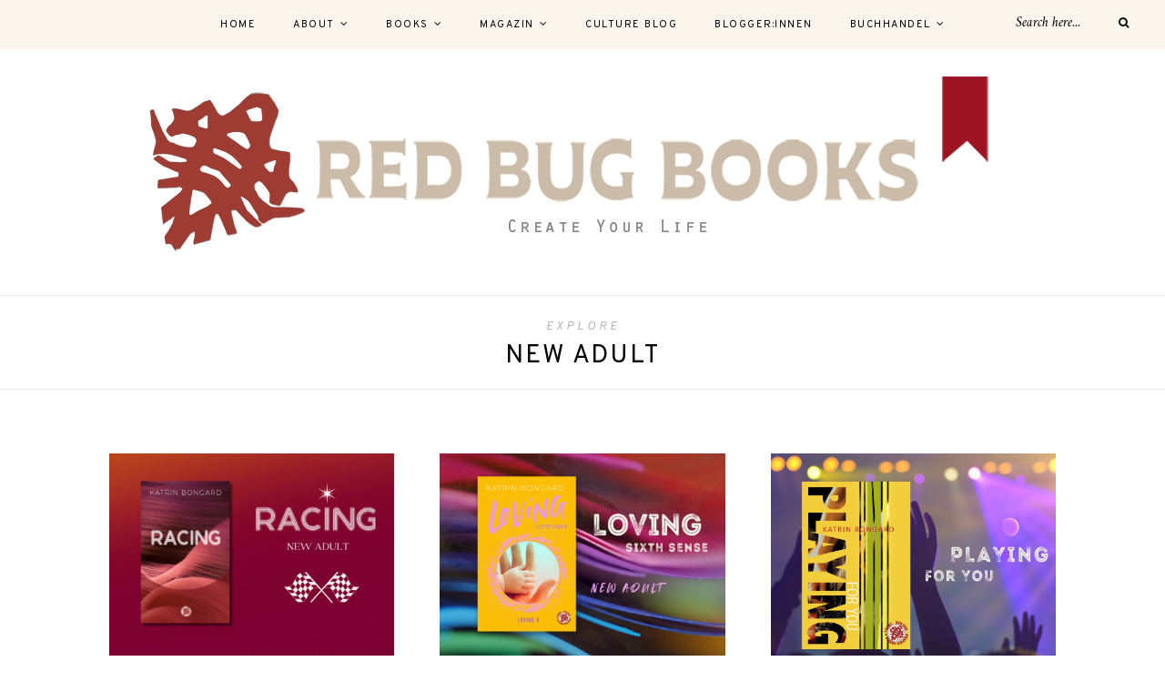

--- FILE ---
content_type: text/html; charset=UTF-8
request_url: https://www.redbug-books.com/tag/new-adult/
body_size: 35430
content:
<!DOCTYPE html>
<html lang="de">
<head>

	<meta charset="UTF-8">
	<meta http-equiv="X-UA-Compatible" content="IE=edge">
	
		<meta name="viewport" content="width=device-width, initial-scale=1">
		
	<link rel="profile" href="http://gmpg.org/xfn/11" />
	
	<link rel="pingback" href="https://www.redbug-books.com/xmlrpc.php" />

	<meta name='robots' content='index, follow, max-image-preview:large, max-snippet:-1, max-video-preview:-1' />
	<style>img:is([sizes="auto" i], [sizes^="auto," i]) { contain-intrinsic-size: 3000px 1500px }</style>
	
	<!-- This site is optimized with the Yoast SEO plugin v26.5 - https://yoast.com/wordpress/plugins/seo/ -->
	<title>New Adult Archive - Red Bug Books</title>
	<link rel="canonical" href="https://www.redbug-books.com/tag/new-adult/" />
	<meta property="og:locale" content="de_DE" />
	<meta property="og:type" content="article" />
	<meta property="og:title" content="New Adult Archive - Red Bug Books" />
	<meta property="og:url" content="https://www.redbug-books.com/tag/new-adult/" />
	<meta property="og:site_name" content="Red Bug Books" />
	<meta name="twitter:card" content="summary_large_image" />
	<script type="application/ld+json" class="yoast-schema-graph">{"@context":"https://schema.org","@graph":[{"@type":"CollectionPage","@id":"https://www.redbug-books.com/tag/new-adult/","url":"https://www.redbug-books.com/tag/new-adult/","name":"New Adult Archive - Red Bug Books","isPartOf":{"@id":"https://www.redbug-books.com/#website"},"primaryImageOfPage":{"@id":"https://www.redbug-books.com/tag/new-adult/#primaryimage"},"image":{"@id":"https://www.redbug-books.com/tag/new-adult/#primaryimage"},"thumbnailUrl":"https://www.redbug-books.com/wp-content/uploads/2025/03/Blog-Banner_Racing-.png","breadcrumb":{"@id":"https://www.redbug-books.com/tag/new-adult/#breadcrumb"},"inLanguage":"de"},{"@type":"ImageObject","inLanguage":"de","@id":"https://www.redbug-books.com/tag/new-adult/#primaryimage","url":"https://www.redbug-books.com/wp-content/uploads/2025/03/Blog-Banner_Racing-.png","contentUrl":"https://www.redbug-books.com/wp-content/uploads/2025/03/Blog-Banner_Racing-.png","width":1200,"height":800,"caption":"Racing - Katrin Bongard"},{"@type":"BreadcrumbList","@id":"https://www.redbug-books.com/tag/new-adult/#breadcrumb","itemListElement":[{"@type":"ListItem","position":1,"name":"Startseite","item":"https://www.redbug-books.com/"},{"@type":"ListItem","position":2,"name":"New Adult"}]},{"@type":"WebSite","@id":"https://www.redbug-books.com/#website","url":"https://www.redbug-books.com/","name":"Red Bug Books","description":"Book Label / Verlag Erstes E-Book-Label für Young Adult Books &amp; Graphic Novels in Deutschland","potentialAction":[{"@type":"SearchAction","target":{"@type":"EntryPoint","urlTemplate":"https://www.redbug-books.com/?s={search_term_string}"},"query-input":{"@type":"PropertyValueSpecification","valueRequired":true,"valueName":"search_term_string"}}],"inLanguage":"de"}]}</script>
	<!-- / Yoast SEO plugin. -->


<link rel='dns-prefetch' href='//fonts.googleapis.com' />
<link rel="alternate" type="application/rss+xml" title="Red Bug Books &raquo; Feed" href="https://www.redbug-books.com/feed/" />
<link rel="alternate" type="application/rss+xml" title="Red Bug Books &raquo; Kommentar-Feed" href="https://www.redbug-books.com/comments/feed/" />
<link rel="alternate" type="application/rss+xml" title="Red Bug Books &raquo; New Adult Schlagwort-Feed" href="https://www.redbug-books.com/tag/new-adult/feed/" />
<script type="text/javascript">
/* <![CDATA[ */
window._wpemojiSettings = {"baseUrl":"https:\/\/s.w.org\/images\/core\/emoji\/16.0.1\/72x72\/","ext":".png","svgUrl":"https:\/\/s.w.org\/images\/core\/emoji\/16.0.1\/svg\/","svgExt":".svg","source":{"concatemoji":"https:\/\/www.redbug-books.com\/wp-includes\/js\/wp-emoji-release.min.js?ver=6.8.3"}};
/*! This file is auto-generated */
!function(s,n){var o,i,e;function c(e){try{var t={supportTests:e,timestamp:(new Date).valueOf()};sessionStorage.setItem(o,JSON.stringify(t))}catch(e){}}function p(e,t,n){e.clearRect(0,0,e.canvas.width,e.canvas.height),e.fillText(t,0,0);var t=new Uint32Array(e.getImageData(0,0,e.canvas.width,e.canvas.height).data),a=(e.clearRect(0,0,e.canvas.width,e.canvas.height),e.fillText(n,0,0),new Uint32Array(e.getImageData(0,0,e.canvas.width,e.canvas.height).data));return t.every(function(e,t){return e===a[t]})}function u(e,t){e.clearRect(0,0,e.canvas.width,e.canvas.height),e.fillText(t,0,0);for(var n=e.getImageData(16,16,1,1),a=0;a<n.data.length;a++)if(0!==n.data[a])return!1;return!0}function f(e,t,n,a){switch(t){case"flag":return n(e,"\ud83c\udff3\ufe0f\u200d\u26a7\ufe0f","\ud83c\udff3\ufe0f\u200b\u26a7\ufe0f")?!1:!n(e,"\ud83c\udde8\ud83c\uddf6","\ud83c\udde8\u200b\ud83c\uddf6")&&!n(e,"\ud83c\udff4\udb40\udc67\udb40\udc62\udb40\udc65\udb40\udc6e\udb40\udc67\udb40\udc7f","\ud83c\udff4\u200b\udb40\udc67\u200b\udb40\udc62\u200b\udb40\udc65\u200b\udb40\udc6e\u200b\udb40\udc67\u200b\udb40\udc7f");case"emoji":return!a(e,"\ud83e\udedf")}return!1}function g(e,t,n,a){var r="undefined"!=typeof WorkerGlobalScope&&self instanceof WorkerGlobalScope?new OffscreenCanvas(300,150):s.createElement("canvas"),o=r.getContext("2d",{willReadFrequently:!0}),i=(o.textBaseline="top",o.font="600 32px Arial",{});return e.forEach(function(e){i[e]=t(o,e,n,a)}),i}function t(e){var t=s.createElement("script");t.src=e,t.defer=!0,s.head.appendChild(t)}"undefined"!=typeof Promise&&(o="wpEmojiSettingsSupports",i=["flag","emoji"],n.supports={everything:!0,everythingExceptFlag:!0},e=new Promise(function(e){s.addEventListener("DOMContentLoaded",e,{once:!0})}),new Promise(function(t){var n=function(){try{var e=JSON.parse(sessionStorage.getItem(o));if("object"==typeof e&&"number"==typeof e.timestamp&&(new Date).valueOf()<e.timestamp+604800&&"object"==typeof e.supportTests)return e.supportTests}catch(e){}return null}();if(!n){if("undefined"!=typeof Worker&&"undefined"!=typeof OffscreenCanvas&&"undefined"!=typeof URL&&URL.createObjectURL&&"undefined"!=typeof Blob)try{var e="postMessage("+g.toString()+"("+[JSON.stringify(i),f.toString(),p.toString(),u.toString()].join(",")+"));",a=new Blob([e],{type:"text/javascript"}),r=new Worker(URL.createObjectURL(a),{name:"wpTestEmojiSupports"});return void(r.onmessage=function(e){c(n=e.data),r.terminate(),t(n)})}catch(e){}c(n=g(i,f,p,u))}t(n)}).then(function(e){for(var t in e)n.supports[t]=e[t],n.supports.everything=n.supports.everything&&n.supports[t],"flag"!==t&&(n.supports.everythingExceptFlag=n.supports.everythingExceptFlag&&n.supports[t]);n.supports.everythingExceptFlag=n.supports.everythingExceptFlag&&!n.supports.flag,n.DOMReady=!1,n.readyCallback=function(){n.DOMReady=!0}}).then(function(){return e}).then(function(){var e;n.supports.everything||(n.readyCallback(),(e=n.source||{}).concatemoji?t(e.concatemoji):e.wpemoji&&e.twemoji&&(t(e.twemoji),t(e.wpemoji)))}))}((window,document),window._wpemojiSettings);
/* ]]> */
</script>
<style id='wp-emoji-styles-inline-css' type='text/css'>

	img.wp-smiley, img.emoji {
		display: inline !important;
		border: none !important;
		box-shadow: none !important;
		height: 1em !important;
		width: 1em !important;
		margin: 0 0.07em !important;
		vertical-align: -0.1em !important;
		background: none !important;
		padding: 0 !important;
	}
</style>
<link rel='stylesheet' id='wp-block-library-css' href='https://www.redbug-books.com/wp-includes/css/dist/block-library/style.min.css?ver=6.8.3' type='text/css' media='all' />
<style id='classic-theme-styles-inline-css' type='text/css'>
/*! This file is auto-generated */
.wp-block-button__link{color:#fff;background-color:#32373c;border-radius:9999px;box-shadow:none;text-decoration:none;padding:calc(.667em + 2px) calc(1.333em + 2px);font-size:1.125em}.wp-block-file__button{background:#32373c;color:#fff;text-decoration:none}
</style>
<style id='global-styles-inline-css' type='text/css'>
:root{--wp--preset--aspect-ratio--square: 1;--wp--preset--aspect-ratio--4-3: 4/3;--wp--preset--aspect-ratio--3-4: 3/4;--wp--preset--aspect-ratio--3-2: 3/2;--wp--preset--aspect-ratio--2-3: 2/3;--wp--preset--aspect-ratio--16-9: 16/9;--wp--preset--aspect-ratio--9-16: 9/16;--wp--preset--color--black: #000000;--wp--preset--color--cyan-bluish-gray: #abb8c3;--wp--preset--color--white: #ffffff;--wp--preset--color--pale-pink: #f78da7;--wp--preset--color--vivid-red: #cf2e2e;--wp--preset--color--luminous-vivid-orange: #ff6900;--wp--preset--color--luminous-vivid-amber: #fcb900;--wp--preset--color--light-green-cyan: #7bdcb5;--wp--preset--color--vivid-green-cyan: #00d084;--wp--preset--color--pale-cyan-blue: #8ed1fc;--wp--preset--color--vivid-cyan-blue: #0693e3;--wp--preset--color--vivid-purple: #9b51e0;--wp--preset--gradient--vivid-cyan-blue-to-vivid-purple: linear-gradient(135deg,rgba(6,147,227,1) 0%,rgb(155,81,224) 100%);--wp--preset--gradient--light-green-cyan-to-vivid-green-cyan: linear-gradient(135deg,rgb(122,220,180) 0%,rgb(0,208,130) 100%);--wp--preset--gradient--luminous-vivid-amber-to-luminous-vivid-orange: linear-gradient(135deg,rgba(252,185,0,1) 0%,rgba(255,105,0,1) 100%);--wp--preset--gradient--luminous-vivid-orange-to-vivid-red: linear-gradient(135deg,rgba(255,105,0,1) 0%,rgb(207,46,46) 100%);--wp--preset--gradient--very-light-gray-to-cyan-bluish-gray: linear-gradient(135deg,rgb(238,238,238) 0%,rgb(169,184,195) 100%);--wp--preset--gradient--cool-to-warm-spectrum: linear-gradient(135deg,rgb(74,234,220) 0%,rgb(151,120,209) 20%,rgb(207,42,186) 40%,rgb(238,44,130) 60%,rgb(251,105,98) 80%,rgb(254,248,76) 100%);--wp--preset--gradient--blush-light-purple: linear-gradient(135deg,rgb(255,206,236) 0%,rgb(152,150,240) 100%);--wp--preset--gradient--blush-bordeaux: linear-gradient(135deg,rgb(254,205,165) 0%,rgb(254,45,45) 50%,rgb(107,0,62) 100%);--wp--preset--gradient--luminous-dusk: linear-gradient(135deg,rgb(255,203,112) 0%,rgb(199,81,192) 50%,rgb(65,88,208) 100%);--wp--preset--gradient--pale-ocean: linear-gradient(135deg,rgb(255,245,203) 0%,rgb(182,227,212) 50%,rgb(51,167,181) 100%);--wp--preset--gradient--electric-grass: linear-gradient(135deg,rgb(202,248,128) 0%,rgb(113,206,126) 100%);--wp--preset--gradient--midnight: linear-gradient(135deg,rgb(2,3,129) 0%,rgb(40,116,252) 100%);--wp--preset--font-size--small: 13px;--wp--preset--font-size--medium: 20px;--wp--preset--font-size--large: 36px;--wp--preset--font-size--x-large: 42px;--wp--preset--spacing--20: 0.44rem;--wp--preset--spacing--30: 0.67rem;--wp--preset--spacing--40: 1rem;--wp--preset--spacing--50: 1.5rem;--wp--preset--spacing--60: 2.25rem;--wp--preset--spacing--70: 3.38rem;--wp--preset--spacing--80: 5.06rem;--wp--preset--shadow--natural: 6px 6px 9px rgba(0, 0, 0, 0.2);--wp--preset--shadow--deep: 12px 12px 50px rgba(0, 0, 0, 0.4);--wp--preset--shadow--sharp: 6px 6px 0px rgba(0, 0, 0, 0.2);--wp--preset--shadow--outlined: 6px 6px 0px -3px rgba(255, 255, 255, 1), 6px 6px rgba(0, 0, 0, 1);--wp--preset--shadow--crisp: 6px 6px 0px rgba(0, 0, 0, 1);}:where(.is-layout-flex){gap: 0.5em;}:where(.is-layout-grid){gap: 0.5em;}body .is-layout-flex{display: flex;}.is-layout-flex{flex-wrap: wrap;align-items: center;}.is-layout-flex > :is(*, div){margin: 0;}body .is-layout-grid{display: grid;}.is-layout-grid > :is(*, div){margin: 0;}:where(.wp-block-columns.is-layout-flex){gap: 2em;}:where(.wp-block-columns.is-layout-grid){gap: 2em;}:where(.wp-block-post-template.is-layout-flex){gap: 1.25em;}:where(.wp-block-post-template.is-layout-grid){gap: 1.25em;}.has-black-color{color: var(--wp--preset--color--black) !important;}.has-cyan-bluish-gray-color{color: var(--wp--preset--color--cyan-bluish-gray) !important;}.has-white-color{color: var(--wp--preset--color--white) !important;}.has-pale-pink-color{color: var(--wp--preset--color--pale-pink) !important;}.has-vivid-red-color{color: var(--wp--preset--color--vivid-red) !important;}.has-luminous-vivid-orange-color{color: var(--wp--preset--color--luminous-vivid-orange) !important;}.has-luminous-vivid-amber-color{color: var(--wp--preset--color--luminous-vivid-amber) !important;}.has-light-green-cyan-color{color: var(--wp--preset--color--light-green-cyan) !important;}.has-vivid-green-cyan-color{color: var(--wp--preset--color--vivid-green-cyan) !important;}.has-pale-cyan-blue-color{color: var(--wp--preset--color--pale-cyan-blue) !important;}.has-vivid-cyan-blue-color{color: var(--wp--preset--color--vivid-cyan-blue) !important;}.has-vivid-purple-color{color: var(--wp--preset--color--vivid-purple) !important;}.has-black-background-color{background-color: var(--wp--preset--color--black) !important;}.has-cyan-bluish-gray-background-color{background-color: var(--wp--preset--color--cyan-bluish-gray) !important;}.has-white-background-color{background-color: var(--wp--preset--color--white) !important;}.has-pale-pink-background-color{background-color: var(--wp--preset--color--pale-pink) !important;}.has-vivid-red-background-color{background-color: var(--wp--preset--color--vivid-red) !important;}.has-luminous-vivid-orange-background-color{background-color: var(--wp--preset--color--luminous-vivid-orange) !important;}.has-luminous-vivid-amber-background-color{background-color: var(--wp--preset--color--luminous-vivid-amber) !important;}.has-light-green-cyan-background-color{background-color: var(--wp--preset--color--light-green-cyan) !important;}.has-vivid-green-cyan-background-color{background-color: var(--wp--preset--color--vivid-green-cyan) !important;}.has-pale-cyan-blue-background-color{background-color: var(--wp--preset--color--pale-cyan-blue) !important;}.has-vivid-cyan-blue-background-color{background-color: var(--wp--preset--color--vivid-cyan-blue) !important;}.has-vivid-purple-background-color{background-color: var(--wp--preset--color--vivid-purple) !important;}.has-black-border-color{border-color: var(--wp--preset--color--black) !important;}.has-cyan-bluish-gray-border-color{border-color: var(--wp--preset--color--cyan-bluish-gray) !important;}.has-white-border-color{border-color: var(--wp--preset--color--white) !important;}.has-pale-pink-border-color{border-color: var(--wp--preset--color--pale-pink) !important;}.has-vivid-red-border-color{border-color: var(--wp--preset--color--vivid-red) !important;}.has-luminous-vivid-orange-border-color{border-color: var(--wp--preset--color--luminous-vivid-orange) !important;}.has-luminous-vivid-amber-border-color{border-color: var(--wp--preset--color--luminous-vivid-amber) !important;}.has-light-green-cyan-border-color{border-color: var(--wp--preset--color--light-green-cyan) !important;}.has-vivid-green-cyan-border-color{border-color: var(--wp--preset--color--vivid-green-cyan) !important;}.has-pale-cyan-blue-border-color{border-color: var(--wp--preset--color--pale-cyan-blue) !important;}.has-vivid-cyan-blue-border-color{border-color: var(--wp--preset--color--vivid-cyan-blue) !important;}.has-vivid-purple-border-color{border-color: var(--wp--preset--color--vivid-purple) !important;}.has-vivid-cyan-blue-to-vivid-purple-gradient-background{background: var(--wp--preset--gradient--vivid-cyan-blue-to-vivid-purple) !important;}.has-light-green-cyan-to-vivid-green-cyan-gradient-background{background: var(--wp--preset--gradient--light-green-cyan-to-vivid-green-cyan) !important;}.has-luminous-vivid-amber-to-luminous-vivid-orange-gradient-background{background: var(--wp--preset--gradient--luminous-vivid-amber-to-luminous-vivid-orange) !important;}.has-luminous-vivid-orange-to-vivid-red-gradient-background{background: var(--wp--preset--gradient--luminous-vivid-orange-to-vivid-red) !important;}.has-very-light-gray-to-cyan-bluish-gray-gradient-background{background: var(--wp--preset--gradient--very-light-gray-to-cyan-bluish-gray) !important;}.has-cool-to-warm-spectrum-gradient-background{background: var(--wp--preset--gradient--cool-to-warm-spectrum) !important;}.has-blush-light-purple-gradient-background{background: var(--wp--preset--gradient--blush-light-purple) !important;}.has-blush-bordeaux-gradient-background{background: var(--wp--preset--gradient--blush-bordeaux) !important;}.has-luminous-dusk-gradient-background{background: var(--wp--preset--gradient--luminous-dusk) !important;}.has-pale-ocean-gradient-background{background: var(--wp--preset--gradient--pale-ocean) !important;}.has-electric-grass-gradient-background{background: var(--wp--preset--gradient--electric-grass) !important;}.has-midnight-gradient-background{background: var(--wp--preset--gradient--midnight) !important;}.has-small-font-size{font-size: var(--wp--preset--font-size--small) !important;}.has-medium-font-size{font-size: var(--wp--preset--font-size--medium) !important;}.has-large-font-size{font-size: var(--wp--preset--font-size--large) !important;}.has-x-large-font-size{font-size: var(--wp--preset--font-size--x-large) !important;}
:where(.wp-block-post-template.is-layout-flex){gap: 1.25em;}:where(.wp-block-post-template.is-layout-grid){gap: 1.25em;}
:where(.wp-block-columns.is-layout-flex){gap: 2em;}:where(.wp-block-columns.is-layout-grid){gap: 2em;}
:root :where(.wp-block-pullquote){font-size: 1.5em;line-height: 1.6;}
</style>
<link rel='stylesheet' id='alder-style-css' href='https://www.redbug-books.com/wp-content/themes/alder/style.css?ver=1.4.2' type='text/css' media='all' />
<style id='alder-style-inline-css' type='text/css'>
#header { padding-top: 30px; }#header { padding-bottom: 30px; }
</style>
<link rel='stylesheet' id='font-awesome-css' href='https://www.redbug-books.com/wp-content/themes/alder/css/font-awesome.min.css?ver=6.8.3' type='text/css' media='all' />
<link rel='stylesheet' id='bxslider-css' href='https://www.redbug-books.com/wp-content/themes/alder/css/jquery.bxslider.css?ver=6.8.3' type='text/css' media='all' />
<link rel='stylesheet' id='alder-respon-css' href='https://www.redbug-books.com/wp-content/themes/alder/css/responsive.css?ver=6.8.3' type='text/css' media='all' />
<link rel='stylesheet' id='alder_fonts-css' href='https://fonts.googleapis.com/css?family=Overpass%3A300%2C400%2C400i%2C700%2C700i%26subset%3Dlatin-ext%7CAmiri%3A400%2C700%2C700i%2C400i&#038;ver=1.4' type='text/css' media='all' />
<script type="text/javascript" src="https://www.redbug-books.com/wp-includes/js/tinymce/tinymce.min.js?ver=49110-20250317" id="wp-tinymce-root-js"></script>
<script type="text/javascript" src="https://www.redbug-books.com/wp-includes/js/tinymce/plugins/compat3x/plugin.min.js?ver=49110-20250317" id="wp-tinymce-js"></script>
<script type="text/javascript" src="https://www.redbug-books.com/wp-includes/js/jquery/jquery.min.js?ver=3.7.1" id="jquery-core-js"></script>
<script type="text/javascript" src="https://www.redbug-books.com/wp-includes/js/jquery/jquery-migrate.min.js?ver=3.4.1" id="jquery-migrate-js"></script>
<script type="text/javascript" id="jwppp-licence-js-extra">
/* <![CDATA[ */
var data = {"licence":""};
/* ]]> */
</script>
<script type="text/javascript" src="https://www.redbug-books.com/wp-content/plugins/jw-player-7-for-wp/js/jwppp-licence.js?ver=6.8.3" id="jwppp-licence-js"></script>
<script type="text/javascript" src="https://www.redbug-books.com/wp-content/plugins/siteorigin-panels/js/lib/jquery.fitvids.min.js?ver=2.33.4" id="fitvids-js"></script>
<link rel="https://api.w.org/" href="https://www.redbug-books.com/wp-json/" /><link rel="alternate" title="JSON" type="application/json" href="https://www.redbug-books.com/wp-json/wp/v2/tags/13" /><link rel="EditURI" type="application/rsd+xml" title="RSD" href="https://www.redbug-books.com/xmlrpc.php?rsd" />
<meta name="generator" content="WordPress 6.8.3" />
<!-- Analytics by WP Statistics - https://wp-statistics.com -->
<link rel="icon" href="https://www.redbug-books.com/wp-content/uploads/2019/02/cropped-Logo_vek_72ppi-e1549213226531-32x32.png" sizes="32x32" />
<link rel="icon" href="https://www.redbug-books.com/wp-content/uploads/2019/02/cropped-Logo_vek_72ppi-e1549213226531-192x192.png" sizes="192x192" />
<link rel="apple-touch-icon" href="https://www.redbug-books.com/wp-content/uploads/2019/02/cropped-Logo_vek_72ppi-e1549213226531-180x180.png" />
<meta name="msapplication-TileImage" content="https://www.redbug-books.com/wp-content/uploads/2019/02/cropped-Logo_vek_72ppi-e1549213226531-270x270.png" />
		<style type="text/css" id="wp-custom-css">
			@media (min-width: 801px){
	.mobile-show {
		display: none !important;
	}
}
@media (max-width: 800px){
	.mobile-hide {
		display: none !important; 
	}
}

.wpforms-form button[type=submit] {
    background-color: #9e9e9e !important;
    border-color: #9e9e9e !important;
    color: #fff !important;
    transition: background 0.3s ease-in-out;
}
 
.wpforms-form button[type=submit]:hover {
    background-color: #9e9e9e !important;
}
		</style>
			
</head>

<body class="archive tag tag-new-adult tag-13 wp-theme-alder">
	
		
	<div id="top-bar">
		
				<div id="top-social" >
					</div>
				
		<nav id="navigation">
		
			<div id="nav-wrapper">
				<ul id="menu-books" class="menu"><li id="menu-item-1086" class="menu-item menu-item-type-custom menu-item-object-custom menu-item-home menu-item-1086"><a href="https://www.redbug-books.com/">Home</a></li>
<li id="menu-item-112" class="menu-item menu-item-type-post_type menu-item-object-page menu-item-has-children menu-item-112"><a href="https://www.redbug-books.com/about/">About</a>
<ul class="sub-menu">
	<li id="menu-item-1077" class="menu-item menu-item-type-post_type menu-item-object-page menu-item-1077"><a href="https://www.redbug-books.com/team/">Team</a></li>
	<li id="menu-item-1085" class="menu-item menu-item-type-post_type menu-item-object-page menu-item-1085"><a href="https://www.redbug-books.com/autorinnen/">Autor*innen</a></li>
	<li id="menu-item-1078" class="menu-item menu-item-type-post_type menu-item-object-page menu-item-1078"><a href="https://www.redbug-books.com/auszeichnungen/">Auszeichnungen</a></li>
	<li id="menu-item-1082" class="menu-item menu-item-type-post_type menu-item-object-page menu-item-1082"><a href="https://www.redbug-books.com/manuskripte-einreichen/">Manuskripte einreichen</a></li>
	<li id="menu-item-1084" class="menu-item menu-item-type-post_type menu-item-object-page menu-item-1084"><a href="https://www.redbug-books.com/kontakt/">Kontakt</a></li>
</ul>
</li>
<li id="menu-item-111" class="menu-item menu-item-type-post_type menu-item-object-page menu-item-has-children menu-item-111"><a href="https://www.redbug-books.com/books/">Books</a>
<ul class="sub-menu">
	<li id="menu-item-1530" class="menu-item menu-item-type-post_type menu-item-object-page menu-item-1530"><a href="https://www.redbug-books.com/new-adult-2/">New Adult</a></li>
	<li id="menu-item-1529" class="menu-item menu-item-type-post_type menu-item-object-page menu-item-1529"><a href="https://www.redbug-books.com/young-adult-2/">Young Adult</a></li>
	<li id="menu-item-4576" class="menu-item menu-item-type-post_type menu-item-object-page menu-item-4576"><a href="https://www.redbug-books.com/ships-otps/">Ships &#038; OTPs</a></li>
	<li id="menu-item-1560" class="menu-item menu-item-type-post_type menu-item-object-page menu-item-1560"><a href="https://www.redbug-books.com/graphic-novel/">Graphic Novel</a></li>
	<li id="menu-item-2141" class="menu-item menu-item-type-post_type menu-item-object-page menu-item-2141"><a href="https://www.redbug-books.com/station-uc-von-uwe-carow/">Poetry</a></li>
	<li id="menu-item-3085" class="menu-item menu-item-type-post_type menu-item-object-page menu-item-has-children menu-item-3085"><a href="https://www.redbug-books.com/making-of/">Making Of</a>
	<ul class="sub-menu">
		<li id="menu-item-3226" class="menu-item menu-item-type-post_type menu-item-object-page menu-item-3226"><a href="https://www.redbug-books.com/making-of-playing/">Making Of – Playing</a></li>
		<li id="menu-item-3118" class="menu-item menu-item-type-post_type menu-item-object-page menu-item-3118"><a href="https://www.redbug-books.com/making-of-loving/">Making Of – Loving</a></li>
		<li id="menu-item-3086" class="menu-item menu-item-type-post_type menu-item-object-page menu-item-3086"><a href="https://www.redbug-books.com/making-of-flying-moon/">Making Of – Flying Moon</a></li>
		<li id="menu-item-3087" class="menu-item menu-item-type-post_type menu-item-object-page menu-item-3087"><a href="https://www.redbug-books.com/making-of-graphic-novel-der-faenger/">Making Of – Graphic Novel: Der Fänger</a></li>
	</ul>
</li>
</ul>
</li>
<li id="menu-item-113" class="menu-item menu-item-type-post_type menu-item-object-page menu-item-has-children menu-item-113"><a href="https://www.redbug-books.com/magazin/">Magazin</a>
<ul class="sub-menu">
	<li id="menu-item-5718" class="menu-item menu-item-type-taxonomy menu-item-object-category menu-item-5718"><a href="https://www.redbug-books.com/category/buchblogs/">Buchblogs</a></li>
	<li id="menu-item-3251" class="menu-item menu-item-type-taxonomy menu-item-object-category menu-item-3251"><a href="https://www.redbug-books.com/category/interview/">Interviews</a></li>
	<li id="menu-item-2922" class="menu-item menu-item-type-post_type menu-item-object-page menu-item-2922"><a href="https://www.redbug-books.com/red-bug-charity/">Red Bug Charity</a></li>
</ul>
</li>
<li id="menu-item-3003" class="menu-item menu-item-type-post_type menu-item-object-page menu-item-3003"><a href="https://www.redbug-books.com/culture-blog/">Culture Blog</a></li>
<li id="menu-item-1081" class="menu-item menu-item-type-post_type menu-item-object-page menu-item-1081"><a href="https://www.redbug-books.com/blogger/">Blogger:innen</a></li>
<li id="menu-item-1080" class="menu-item menu-item-type-post_type menu-item-object-page menu-item-has-children menu-item-1080"><a href="https://www.redbug-books.com/buchhandel/">Buchhandel</a>
<ul class="sub-menu">
	<li id="menu-item-3947" class="menu-item menu-item-type-post_type menu-item-object-page menu-item-3947"><a href="https://www.redbug-books.com/red-bug-books-verlagsprogramm/">Verlagsprogramm</a></li>
	<li id="menu-item-3184" class="menu-item menu-item-type-post_type menu-item-object-page menu-item-3184"><a href="https://www.redbug-books.com/bestellungen/">Bestellungen</a></li>
	<li id="menu-item-3185" class="menu-item menu-item-type-post_type menu-item-object-page menu-item-3185"><a href="https://www.redbug-books.com/digitale-leseexemplare/">Digitale Leseexemplare</a></li>
</ul>
</li>
</ul>			</div>
			
			<div id="slick-mobile-menu"></div>
		
		</nav>
		
		<div id="top-bar-right">
		
						
						<div class="top-search desktop-search">
				<form role="search" method="get" class="searchform" action="https://www.redbug-books.com/">
	<input type="text" placeholder="Search here..." name="s" class="s" />
	<button type="submit" class="search-button">
		<i class="fa fa-search"></i>
	</button>
</form>			</div>
			<div class="top-search mobile-search">
				<a href="#"><i class="fa fa-search"></i></a>
			</div>
			<div id="show-search">
				<form role="search" method="get" class="searchform" action="https://www.redbug-books.com/">
	<input type="text" placeholder="Search here..." name="s" class="s" />
	<button type="submit" class="search-button">
		<i class="fa fa-search"></i>
	</button>
</form>				<a href="#" class="close-search"><i class="fa fa-close"></i></a>
			</div>
						
			<div id="mobile-social">
													</div>
		
		</div>
		
	</div>
	
	<header id="header" class="">
		
		<div id="logo">
							
									<h2><a href="https://www.redbug-books.com/"><img src="https://www.redbug-books.com/wp-content/uploads/2019/12/Red-Bug-Books_header3a.png" alt="Red Bug Books" /></a></h2>
								
					</div>
	
	</header>	
	<div class="archive-box">
		<div class="sp-container">
			<div class="sp-row">
				<div class="sp-col-12">
					<span>Explore</span> 
					<h1>New Adult</h1>
					
										
				</div>
			</div>
		</div>
	</div>
	
	<div class="sp-container isfullwidth">
		
		<div class="sp-row">
		
			<div id="main" class="fullwidth">
				
				<div class="sp-row post-layout grid">
					
								
											
						<div class="sp-col-4">
<article id="post-5585" class="grid-item post">
	
		<div class="post-img">
		<a href="https://www.redbug-books.com/2025/03/18/racing-out-now/"><img width="520" height="400" src="https://www.redbug-books.com/wp-content/uploads/2025/03/Blog-Banner_Racing--520x400.png" class="attachment-alder-misc-thumb size-alder-misc-thumb wp-post-image" alt="Racing - Katrin Bongard" decoding="async" fetchpriority="high" /></a>
	</div>
		
	<div class="post-header">
		
				<span class="cat"><a href="https://www.redbug-books.com/category/die-racing-serie/" rel="category tag">Die Racing-Serie</a></span>
				
		<h2 class="entry-title"><a href="https://www.redbug-books.com/2025/03/18/racing-out-now/">RACING – out now</a></h2>
	
				<span class="sp-date"><a href="https://www.redbug-books.com/2025/03/18/racing-out-now/"><span class="updated published">18. März 2025</span></a></span>
				
	</div>

</article>
</div>
					
						
				
								
											
						<div class="sp-col-4">
<article id="post-4604" class="grid-item post">
	
		<div class="post-img">
		<a href="https://www.redbug-books.com/2023/06/16/loving-sixth-sense/"><img width="520" height="400" src="https://www.redbug-books.com/wp-content/uploads/2023/06/Banner-RBB-Loving-SixTh-Sense-520x400.png" class="attachment-alder-misc-thumb size-alder-misc-thumb wp-post-image" alt="Loving Sixth Sense" decoding="async" /></a>
	</div>
		
	<div class="post-header">
		
				<span class="cat"><a href="https://www.redbug-books.com/category/die-loving-serie/" rel="category tag">Die Loving-Serie</a><span>&#8226;</span> <a href="https://www.redbug-books.com/category/red-bug-books/" rel="category tag">Red Bug Books</a></span>
				
		<h2 class="entry-title"><a href="https://www.redbug-books.com/2023/06/16/loving-sixth-sense/">Loving Sixth Sense</a></h2>
	
				<span class="sp-date"><a href="https://www.redbug-books.com/2023/06/16/loving-sixth-sense/"><span class="updated published">16. Juni 2023</span></a></span>
				
	</div>

</article>
</div>
					
						
				
								
											
						<div class="sp-col-4">
<article id="post-3753" class="grid-item post">
	
		<div class="post-img">
		<a href="https://www.redbug-books.com/2020/02/12/playing-for-you/"><img width="520" height="400" src="https://www.redbug-books.com/wp-content/uploads/2020/02/banner-culture_Playing_banner_P4-1-520x400.png" class="attachment-alder-misc-thumb size-alder-misc-thumb wp-post-image" alt="" decoding="async" /></a>
	</div>
		
	<div class="post-header">
		
				<span class="cat"><a href="https://www.redbug-books.com/category/die-playing-serie/" rel="category tag">Die Playing-Serie</a></span>
				
		<h2 class="entry-title"><a href="https://www.redbug-books.com/2020/02/12/playing-for-you/">Playing For You</a></h2>
	
				<span class="sp-date"><a href="https://www.redbug-books.com/2020/02/12/playing-for-you/"><span class="updated published">12. Februar 2020</span></a></span>
				
	</div>

</article>
</div>
					
						
				
								
											
						<div class="sp-col-4">
<article id="post-3617" class="grid-item post">
	
		<div class="post-img">
		<a href="https://www.redbug-books.com/2020/01/03/playing-cover-reveal-baende-4-6/"><img width="520" height="400" src="https://www.redbug-books.com/wp-content/uploads/2020/01/banner-RBB-Playing-Cover-4-6-520x400.png" class="attachment-alder-misc-thumb size-alder-misc-thumb wp-post-image" alt="" decoding="async" loading="lazy" /></a>
	</div>
		
	<div class="post-header">
		
				<span class="cat"><a href="https://www.redbug-books.com/category/die-playing-serie/" rel="category tag">Die Playing-Serie</a></span>
				
		<h2 class="entry-title"><a href="https://www.redbug-books.com/2020/01/03/playing-cover-reveal-baende-4-6/">Playing &#8211; Cover Reveal Bände 4-6</a></h2>
	
				<span class="sp-date"><a href="https://www.redbug-books.com/2020/01/03/playing-cover-reveal-baende-4-6/"><span class="updated published">3. Januar 2020</span></a></span>
				
	</div>

</article>
</div>
					
						
				
								
											
						<div class="sp-col-4">
<article id="post-2545" class="grid-item post">
	
		<div class="post-img">
		<a href="https://www.redbug-books.com/2019/05/22/playing-new-adult/"><img width="520" height="400" src="https://www.redbug-books.com/wp-content/uploads/2019/11/banner-culture_Playing_2-520x400.png" class="attachment-alder-misc-thumb size-alder-misc-thumb wp-post-image" alt="" decoding="async" loading="lazy" /></a>
	</div>
		
	<div class="post-header">
		
				<span class="cat"><a href="https://www.redbug-books.com/category/die-playing-serie/" rel="category tag">Die Playing-Serie</a><span>&#8226;</span> <a href="https://www.redbug-books.com/category/news/" rel="category tag">News</a></span>
				
		<h2 class="entry-title"><a href="https://www.redbug-books.com/2019/05/22/playing-new-adult/">Playing – New Adult</a></h2>
	
				<span class="sp-date"><a href="https://www.redbug-books.com/2019/05/22/playing-new-adult/"><span class="updated published">22. Mai 2019</span></a></span>
				
	</div>

</article>
</div>
					
						
				
									
						<div class="sp-col-12">
		<div class="alder-pagination">
			
			<div class="older"></div>
			<div class="newer"></div>
			
		</div>
	</div>
					
					
										
				</div>
			
			</div>

		
		<!-- END ROW -->
		</div>
	
	<!-- END CONTAINER -->	
	</div>
	
		
	<footer id="footer" >
		<div class="sp-container">
		
			<div class="sp-row">
			
				<div class="sp-col-4">
					<p class="footer-text left">
						© Red Bug Books 2024 - ALL RIGHTS RESERVED<br><a href="https://www.redbug-books.com/impressum/">Impressum</a>  |  <a href="https://www.redbug-books.com/datenschutzerklaerung/">Datenschutz</a>					</p>
				</div>
				<div class="sp-col-4">
					<div class="footer-social">
											</div>
				</div>
				<div class="sp-col-4">
					<p class="footer-text right">
						<a href="https://www.redbug-books.com/agb/">AGB</a>  |  <a href="https://www.redbug-books.com/vertragsschluss/">Vertragsschluss</a> <br> <a href="https://www.redbug-books.com/widerrufsbelehrung/">Widerrufsbelehrung</a>    					</p>
				</div>
				
			</div>
		</div>
	</footer>
	
	<script type="speculationrules">
{"prefetch":[{"source":"document","where":{"and":[{"href_matches":"\/*"},{"not":{"href_matches":["\/wp-*.php","\/wp-admin\/*","\/wp-content\/uploads\/*","\/wp-content\/*","\/wp-content\/plugins\/*","\/wp-content\/themes\/alder\/*","\/*\\?(.+)"]}},{"not":{"selector_matches":"a[rel~=\"nofollow\"]"}},{"not":{"selector_matches":".no-prefetch, .no-prefetch a"}}]},"eagerness":"conservative"}]}
</script>
<script type="text/javascript" src="https://www.redbug-books.com/wp-content/themes/alder/js/jquery.slicknav.min.js?ver=6.8.3" id="slicknav-js"></script>
<script type="text/javascript" src="https://www.redbug-books.com/wp-content/themes/alder/js/jquery.sticky.js?ver=6.8.3" id="sticky-js"></script>
<script type="text/javascript" src="https://www.redbug-books.com/wp-content/themes/alder/js/jquery.bxslider.min.js?ver=6.8.3" id="bxslider-js"></script>
<script type="text/javascript" src="https://www.redbug-books.com/wp-content/themes/alder/js/solopine.js?ver=6.8.3" id="alder-scripts-js"></script>
<script type="text/javascript" src="https://www.redbug-books.com/wp-content/plugins/page-links-to/dist/new-tab.js?ver=3.3.7" id="page-links-to-js"></script>
	
</body>

</html>